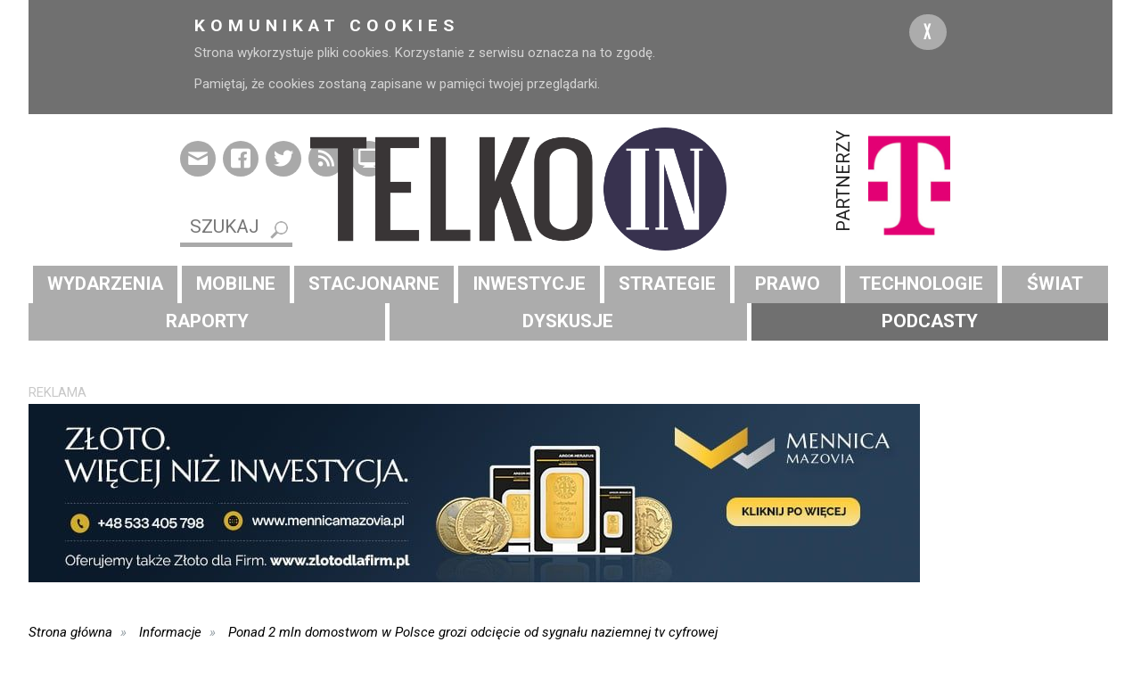

--- FILE ---
content_type: text/html; charset=UTF-8
request_url: https://www.telko.in/ponad-2-mln-domostwom-w-polsce-grozi-odciecie-od-sygnalu-naziemnej-tv-cyfrowej
body_size: 9092
content:
<!DOCTYPE html>
<!--[if lt IE 7]>      <html class="no-js lt-ie9 lt-ie8 lt-ie7"> <![endif]-->
<!--[if IE 7]>         <html class="no-js lt-ie9 lt-ie8"> <![endif]-->
<!--[if IE 8]>         <html class="no-js lt-ie9"> <![endif]-->
<!--[if gt IE 8]><!--> <html class="no-js" prefix="og: http://ogp.me/ns#"> <!--<![endif]-->
    <head>
        <meta charset="utf-8">
            <meta http-equiv="X-UA-Compatible" content="IE=edge,chrome=1">
        <!-- RWD -->
        <meta name="viewport" content="width=device-width, initial-scale=1">
        <title>Ponad 2 mln domostwom w Polsce  grozi odcięcie od sygnału naziemnej tv cyfrowej - TELKO.in</title>
        <meta name="keywords" content="telekomunikacja,rynek telekomunikacyjny,regulacje,prawo telekomunikacyjne,LTE,WLR,BSA,NGA,FTTH,VDSL,sieci szerokopasmowe,sieci regionalne,ISP,KIKE,iNET,KIGEiT,PIIT,UKE,IPTV,TV,OTT,telekomy,operatorzy">
        <meta name="description" content="W związku z nadchodzącą aktualizacją standardu nadawania naziemnej telewizji cyfrowej na DVB-T2, Związek Cyfrowa Polska, kt&oacute;ry reprezentuje&hellip;">
        <script src="https://use.typekit.net/npv3vuj.js"></script>
        <script>try{Typekit.load({ async: true });}catch(e){}</script>
        <link href='https://fonts.googleapis.com/css?family=Roboto:400,400italic,700italic,700&subset=latin,latin-ext' rel='stylesheet' type='text/css'>
        <link rel="stylesheet" href="https://www.telko.in/assets/css/normalize.min.css">
        <link rel="stylesheet" href="https://www.telko.in/assets/css/h5bp.css">
        <link rel="stylesheet" href="https://www.telko.in/assets/css/grid-system/structure.css">
        <link rel="stylesheet" href="https://www.telko.in/assets/css/tipr.css">
        <link rel="stylesheet" href="https://www.telko.in/assets/css/main.css">
        <link rel="stylesheet" href="https://www.telko.in/assets/css/telkoin.css">
        <link rel="stylesheet" href="https://www.telko.in/assets/css/jquery.mmenu.all.css" />

        <link rel="alternate" type="application/rss+xml" title="Kanal RSS" href="https://www.telko.in/rss" />


                <meta property="og:type" content="article" />
        <meta property="og:title" content="Ponad 2 mln domostwom w Polsce  grozi odcięcie od sygnału naziemnej tv cyfrowej - TELKO.in" />
        <meta property="og:description" content="W związku z nadchodzącą aktualizacją standardu nadawania naziemnej telewizji cyfrowej na DVB-T2, Związek Cyfrowa Polska, kt&oacute;ry reprezentuje&hellip;" />

                    <meta property="og:image" content="https://www.telko.in/assets/img/logo-fb.jpg" />
            <meta name="twitter:image" content="https://www.telko.in/assets/img/logo-tt.png" />
        

<script type='text/javascript'>

  function setCookie(cname, cvalue, exdays) {
      var d = new Date();
      d.setTime(d.getTime() + (exdays*24*60*60*1000));
      var expires = "expires="+d.toUTCString();
      document.cookie = cname + "=" + cvalue + "; " + expires;
  }

  function getCookie(cname) {
      var name = cname + "=";
      var ca = document.cookie.split(';');
      for(var i=0; i<ca.length; i++) {
          var c = ca[i];
          while (c.charAt(0)==' ') c = c.substring(1);
          if (c.indexOf(name) == 0) return c.substring(name.length, c.length);
      }
      return "";
  }

</script>

<script async src="https://securepubads.g.doubleclick.net/tag/js/gpt.js"></script>
<script>
  window.googletag = window.googletag || {cmd: []};
  googletag.cmd.push(function() {
    googletag.defineSlot('/79864555/ROS_750x100_top', [[750, 160], [750, 100], [1000, 200]], 'div-gpt-ad-1572768346581-0').addService(googletag.pubads());
    googletag.defineSlot('/79864555/Baner_1000x200', [1000, 200], 'div-gpt-ad-1724998956389-0').addService(googletag.pubads());
    googletag.defineSlot('/79864555/Baner_ROS_1000x200', [[1000, 200], 'fluid'], 'div-gpt-ad-1747914054994-0').addService(googletag.pubads());
    googletag.pubads().enableSingleRequest();
    googletag.enableServices();
  });
</script>

    


    </head>
    <body>


    <!-- Google Tag Manager -->
<noscript><iframe src="//www.googletagmanager.com/ns.html?id=GTM-M8RR44"
height="0" width="0" style="display:none;visibility:hidden"></iframe></noscript>
<script>(function(w,d,s,l,i){w[l]=w[l]||[];w[l].push({'gtm.start':
new Date().getTime(),event:'gtm.js'});var f=d.getElementsByTagName(s)[0],
j=d.createElement(s),dl=l!='dataLayer'?'&l='+l:'';j.async=true;j.src=
'//www.googletagmanager.com/gtm.js?id='+i+dl;f.parentNode.insertBefore(j,f);
})(window,document,'script','dataLayer','GTM-M8RR44');</script>
<!-- End Google Tag Manager -->
    


        <!--[if lt IE 7]   >
            <p class="chromeframe">You are using an <strong>outdated</strong> browser. Please <a href="http://browsehappy.com/">upgrade your browser</a> or <a href="http://www.google.com/chromeframe/?redirect=true">activate Google Chrome Frame</a> to improve your experience.</p>
        <![endif]-->
                <div class="cookies" style="display: none;">
            <div grid-row>
                <div grid-xs="12" grid-sm="8">
                    <div>
                        <h4>Komunikat cookies</h4>
                        <p>Strona wykorzystuje pliki cookies. Korzystanie z serwisu oznacza na to zgodę. Pamiętaj, że cookies zostaną zapisane w pamięci twojej przeglądarki.</p>                    </div>
                </div>
                <div grid-xs="12" grid-sm="4">
                    <div class="align-right-sm">
                        <a href="#" class="cookies-close btn">X</a>
                    </div>
                </div>
            </div>
        </div>
        
        <nav id="menu">
            <ul>
                	<li>	
		<a href="https://www.telko.in/wydarzenia">
			Wydarzenia		</a>
				<ul>
							<li>
					<a href="https://www.telko.in/zmiany-kadrowe">
						Zmiany kadrowe					</a>
				</li>
							<li>
					<a href="https://www.telko.in/opinie">
						Opinie					</a>
				</li>
					</ul>
			
	</li>
	<li>	
		<a href="https://www.telko.in/mobilne">
			Mobilne		</a>
				<ul>
							<li>
					<a href="https://www.telko.in/lte">
						LTE					</a>
				</li>
							<li>
					<a href="https://www.telko.in/czestotliwosci">
						Częstotliwości					</a>
				</li>
					</ul>
			
	</li>
	<li>	
		<a href="https://www.telko.in/stacjonarne">
			Stacjonarne		</a>
				<ul>
							<li>
					<a href="https://www.telko.in/kolokacja">
						Kolokacja					</a>
				</li>
							<li>
					<a href="https://www.telko.in/sieci-kablowe">
						Sieci kablowe					</a>
				</li>
							<li>
					<a href="https://www.telko.in/isp">
						ISP					</a>
				</li>
							<li>
					<a href="https://www.telko.in/internet">
						Internet					</a>
				</li>
							<li>
					<a href="b2b">
						B2B					</a>
				</li>
					</ul>
			
	</li>
	<li>	
		<a href="https://www.telko.in/inwestycje">
			Inwestycje		</a>
				<ul>
							<li>
					<a href="https://www.telko.in/infrastruktura">
						Infrastruktura					</a>
				</li>
							<li>
					<a href="https://www.telko.in/dotacje">
						Dotacje					</a>
				</li>
							<li>
					<a href="https://www.telko.in/sieci-regionalne">
						Sieci regionalne					</a>
				</li>
					</ul>
			
	</li>
	<li>	
		<a href="https://www.telko.in/strategie">
			Strategie		</a>
				<ul>
							<li>
					<a href="https://www.telko.in/tv">
						TV					</a>
				</li>
					</ul>
			
	</li>
	<li>	
		<a href="https://www.telko.in/prawo">
			Prawo		</a>
				<ul>
							<li>
					<a href="https://www.telko.in/regulacje">
						Regulacje					</a>
				</li>
					</ul>
			
	</li>
	<li>	
		<a href="https://www.telko.in/technologie">
			Technologie		</a>
				<ul>
							<li>
					<a href="https://www.telko.in/ftth">
						FTTH					</a>
				</li>
							<li>
					<a href="https://www.telko.in/5g">
						5G					</a>
				</li>
							<li>
					<a href="https://www.telko.in/cyberbezpieczenstwo">
						Cyberbezpieczeństwo					</a>
				</li>
					</ul>
			
	</li>
	<li>	
		<a href="https://www.telko.in/swiat">
			Świat		</a>
				<ul>
							<li>
					<a href="https://www.telko.in/trendy">
						Trendy					</a>
				</li>
							<li>
					<a href="https://www.telko.in/prognozy">
						Prognozy					</a>
				</li>
							<li>
					<a href="https://www.telko.in/ma">
						M&A					</a>
				</li>
					</ul>
			
	</li>
	<li>	
		<a href="https://www.telko.in/raporty-i-dodatki">
			Raporty		</a>
				<ul>
							<li>
					<a href="https://www.telko.in/download,11719">
						Wdrożenie KSC/NIS2					</a>
				</li>
							<li>
					<a href="https://www.telko.in/download,11979">
						Konsolidacja i technologia 2024					</a>
				</li>
							<li>
					<a href="https://www.telko.in/raport-mniej-niz-1-ghz-jak-rozdysponowac-pasmo-700-mhz-i-800-mhz-w-polsce">
						Selekcja 700/800 MHz					</a>
				</li>
							<li>
					<a href="https://www.telko.in/download,9947">
						Konsolidacja ISP 2023					</a>
				</li>
							<li>
					<a href="https://www.telko.in/rynek-hurtowy-2023">
						Rynek hurtowy 2023					</a>
				</li>
							<li>
					<a href="https://www.telko.in/download,8988">
						Rynek FTTx 2023					</a>
				</li>
							<li>
					<a href="https://www.telko.in/dodatek-zasoby-sieci-mobilnych-5g-w-polsce">
						Sieci mobilne 2022					</a>
				</li>
							<li>
					<a href="https://www.telko.in/dodatek-tv-trend-czy-streaming-zabije-telewizje">
						Streaming TV 2022					</a>
				</li>
							<li>
					<a href="https://www.telko.in/download,7484">
						Rynek FTTx 2021					</a>
				</li>
							<li>
					<a href="https://www.telko.in/download,6278">
						Konsolidacja ISP 2020					</a>
				</li>
					</ul>
			
	</li>
	<li>	
		<a href="https://www.telko.in/dyskusje-i-debaty">
			Dyskusje		</a>
				<ul>
							<li>
					<a href="https://www.telko.in/dajcie-nam-inwestowac">
						Rynek w oczach ISP					</a>
				</li>
							<li>
					<a href="https://www.telko.in/czy-cena-wciaz-czyni-cuda">
						Sprzedaż usług telko 2025					</a>
				</li>
							<li>
					<a href="https://www.telko.in/ile-jeszcze-mozna-uratowac-z-kpo">
						Jak ratować KPO					</a>
				</li>
							<li>
					<a href="https://www.telko.in/jak-zarzadzac-ryzykiem-wspolpracy-z-dostawcami-sprzetu-sieciowego">
						Bezpieczeństwo RAN					</a>
				</li>
							<li>
					<a href="https://www.telko.in/jak-inwestowac-w-dobie-dwucyfrowej-inflacji">
						Finansowanie telekomunikacji					</a>
				</li>
							<li>
					<a href="https://www.telko.in/maly-frankfurt-nad-wisla-6">
						Potencjał DC PL					</a>
				</li>
							<li>
					<a href="https://www.telko.in/zobowiazania-jakosciowe-spedzaja-sen-z-powiek">
						Warunki aukcji 5G					</a>
				</li>
							<li>
					<a href="https://www.telko.in/jak-wypelnic-uslugami-hurtowe-sieci-swiatlowodowe">
						Hurt w dostępie					</a>
				</li>
							<li>
					<a href="https://www.telko.in/capex-w-czasach-postpandemicznych-2">
						Rozwój sieci					</a>
				</li>
					</ul>
			
	</li>
	<li>	
		<a href="https://www.telko.in/telko-in-naglos-podcasty">
			Podcasty		</a>
			
	</li>
            </ul>
        </nav>

        <div id="header">
            <div grid-row class="header">

                <div grid-xs="12" grid-lg="2" class="align-left-md social">
                    <div grid-row>
                        <ul grid-xs="6" grid-xs-order="1" grid-md="3" grid-md-order="1" grid-lg="12" grid-xlg="12">
                            <!-- <li>
	<a href="#"><span class="icon-mobile"></span></a>
</li> -->
<li>
	<a href="https://www.telko.in/biuletyny-informacyjne-telko-in" class="tip" data-tip="Biuletyny TELKO.in">
		<span class="icon-mail"></span>
	</a>
</li>
<li>
	<a href="https://www.facebook.com/TELKOin-1211726945587647/" class="tip" data-tip="TELKO.in na Facebook'u">
		<span class="icon-facebook"></span>
	</a>
</li>
<li>
	<a href="https://twitter.com/TELKO_in" class="tip" data-tip="TELKO.in na Twiterze">
		<span class="icon-twitter"></span>
	</a>
</li>
<li>
	<a href="https://www.telko.in/rss" class="tip" data-tip="Kanał RSS TELKO.in">
		<span class="icon-rss"></span>
	</a>
</li>
<li>
	<a href="javascript:void(0)" class="change-window-width tip" data-tip="Pełna wersja dla urządzeń mobilnych">
		<span class="icon-tv"></span>
	</a>
</li>                        </ul>
                        <div grid-xs="12" grid-xs-order="3" grid-md="6" grid-md-order="2" grid-lg="12" grid-xlg="12" class="search">
                            <form action="https://www.telko.in/szukaj" method="GET" class="search-top">
	<input type="search" name="search" placeholder="SZUKAJ" id="search">
</form>                        </div>
                        <div grid-xs="6" grid-xs-order="2" grid-md="3" grid-md-order="3" grid-lg-hide class="mobile-nav">
                            <div>
                                <a href="#menu">
                                    <span class="icon-menu"></span>
                                </a>
                            </div>
                        </div>
                    </div>
                </div>

                <div grid-xs="12" grid-md="6" grid-lg="8" class="logo align-center">
                                            <a title="Telko.in" href="https://www.telko.in">
                            <img alt="Logo telko.in" src="https://www.telko.in/assets/img/logo.png" />
                        </a>
                                    </div>

                <div grid-xs="12" grid-md="6" grid-lg="2">
                    <div class="sponsors">
    <h2 class="text-center">Partnerzy</h2>
    <div class="box-content">
    	<ul class="sponsors-carousel">
    	    			<li>
    				<a href="http://www.t-mobile.pl">
    					<img src="https://www.telko.in/./media/photos/2022-03/k4VE5ML8.jpg" alt="">
    				</a>
    			</li>
		    			<li>
    				<a href="http://www.orange.pl">
    					<img src="https://www.telko.in/./media/photos/2020-02/WdtU6OMA.jpg" alt="">
    				</a>
    			</li>
		    			<li>
    				<a href="http://www.plus.pl/">
    					<img src="https://www.telko.in/./media/photos/2021-08/7YqId433.jpg" alt="">
    				</a>
    			</li>
		    			<li>
    				<a href="https://www.fiberhost.com.pl/">
    					<img src="https://www.telko.in/./media/photos/2021-07/1pvXBK0a.png" alt="">
    				</a>
    			</li>
		    			<li>
    				<a href="https://www.vectra.pl">
    					<img src="https://www.telko.in/./media/photos/2023-10/wWzt0Zmd.png" alt="">
    				</a>
    			</li>
		    			<li>
    				<a href="https://exatel.pl/">
    					<img src="https://www.telko.in/./media/photos/2026-01/pcGaym7j.png" alt="">
    				</a>
    			</li>
		    			<li>
    				<a href="http://www.play.pl">
    					<img src="https://www.telko.in/./media/photos/2020-02/5dFoQ4M3.jpg" alt="">
    				</a>
    			</li>
				</ul>
    </div>
</div>
                </div>

            </div>

            <div class="navigation">
                <nav class="nav-main">
                    <ul>
                        	<li class="is-dropdown">	
		<a href="https://www.telko.in/wydarzenia">
			<span>Wydarzenia</span>
		</a>
				<ul class="menu-dropdown">
							<li>
					<a href="https://www.telko.in/zmiany-kadrowe">
						Zmiany kadrowe					</a>
				</li>
							<li>
					<a href="https://www.telko.in/opinie">
						Opinie					</a>
				</li>
					</ul>
			
	</li>
	<li class="is-dropdown">	
		<a href="https://www.telko.in/mobilne">
			<span>Mobilne</span>
		</a>
				<ul class="menu-dropdown">
							<li>
					<a href="https://www.telko.in/lte">
						LTE					</a>
				</li>
							<li>
					<a href="https://www.telko.in/czestotliwosci">
						Częstotliwości					</a>
				</li>
					</ul>
			
	</li>
	<li class="is-dropdown">	
		<a href="https://www.telko.in/stacjonarne">
			<span>Stacjonarne</span>
		</a>
				<ul class="menu-dropdown">
							<li>
					<a href="https://www.telko.in/kolokacja">
						Kolokacja					</a>
				</li>
							<li>
					<a href="https://www.telko.in/sieci-kablowe">
						Sieci kablowe					</a>
				</li>
							<li>
					<a href="https://www.telko.in/isp">
						ISP					</a>
				</li>
							<li>
					<a href="https://www.telko.in/internet">
						Internet					</a>
				</li>
							<li>
					<a href="b2b">
						B2B					</a>
				</li>
					</ul>
			
	</li>
	<li class="is-dropdown">	
		<a href="https://www.telko.in/inwestycje">
			<span>Inwestycje</span>
		</a>
				<ul class="menu-dropdown">
							<li>
					<a href="https://www.telko.in/infrastruktura">
						Infrastruktura					</a>
				</li>
							<li>
					<a href="https://www.telko.in/dotacje">
						Dotacje					</a>
				</li>
							<li>
					<a href="https://www.telko.in/sieci-regionalne">
						Sieci regionalne					</a>
				</li>
					</ul>
			
	</li>
	<li class="is-dropdown">	
		<a href="https://www.telko.in/strategie">
			<span>Strategie</span>
		</a>
				<ul class="menu-dropdown">
							<li>
					<a href="https://www.telko.in/tv">
						TV					</a>
				</li>
					</ul>
			
	</li>
	<li class="is-dropdown">	
		<a href="https://www.telko.in/prawo">
			<span>Prawo</span>
		</a>
				<ul class="menu-dropdown">
							<li>
					<a href="https://www.telko.in/regulacje">
						Regulacje					</a>
				</li>
					</ul>
			
	</li>
	<li class="is-dropdown">	
		<a href="https://www.telko.in/technologie">
			<span>Technologie</span>
		</a>
				<ul class="menu-dropdown">
							<li>
					<a href="https://www.telko.in/ftth">
						FTTH					</a>
				</li>
							<li>
					<a href="https://www.telko.in/5g">
						5G					</a>
				</li>
							<li>
					<a href="https://www.telko.in/cyberbezpieczenstwo">
						Cyberbezpieczeństwo					</a>
				</li>
					</ul>
			
	</li>
	<li class="is-dropdown">	
		<a href="https://www.telko.in/swiat">
			<span>Świat</span>
		</a>
				<ul class="menu-dropdown">
							<li>
					<a href="https://www.telko.in/trendy">
						Trendy					</a>
				</li>
							<li>
					<a href="https://www.telko.in/prognozy">
						Prognozy					</a>
				</li>
							<li>
					<a href="https://www.telko.in/ma">
						M&A					</a>
				</li>
					</ul>
			
	</li>
	<li class="is-dropdown">	
		<a href="https://www.telko.in/raporty-i-dodatki">
			<span>Raporty</span>
		</a>
				<ul class="menu-dropdown">
							<li>
					<a href="https://www.telko.in/download,11719">
						Wdrożenie KSC/NIS2					</a>
				</li>
							<li>
					<a href="https://www.telko.in/download,11979">
						Konsolidacja i technologia 2024					</a>
				</li>
							<li>
					<a href="https://www.telko.in/raport-mniej-niz-1-ghz-jak-rozdysponowac-pasmo-700-mhz-i-800-mhz-w-polsce">
						Selekcja 700/800 MHz					</a>
				</li>
							<li>
					<a href="https://www.telko.in/download,9947">
						Konsolidacja ISP 2023					</a>
				</li>
							<li>
					<a href="https://www.telko.in/rynek-hurtowy-2023">
						Rynek hurtowy 2023					</a>
				</li>
							<li>
					<a href="https://www.telko.in/download,8988">
						Rynek FTTx 2023					</a>
				</li>
							<li>
					<a href="https://www.telko.in/dodatek-zasoby-sieci-mobilnych-5g-w-polsce">
						Sieci mobilne 2022					</a>
				</li>
							<li>
					<a href="https://www.telko.in/dodatek-tv-trend-czy-streaming-zabije-telewizje">
						Streaming TV 2022					</a>
				</li>
							<li>
					<a href="https://www.telko.in/download,7484">
						Rynek FTTx 2021					</a>
				</li>
							<li>
					<a href="https://www.telko.in/download,6278">
						Konsolidacja ISP 2020					</a>
				</li>
					</ul>
			
	</li>
	<li class="is-dropdown">	
		<a href="https://www.telko.in/dyskusje-i-debaty">
			<span>Dyskusje</span>
		</a>
				<ul class="menu-dropdown">
							<li>
					<a href="https://www.telko.in/dajcie-nam-inwestowac">
						Rynek w oczach ISP					</a>
				</li>
							<li>
					<a href="https://www.telko.in/czy-cena-wciaz-czyni-cuda">
						Sprzedaż usług telko 2025					</a>
				</li>
							<li>
					<a href="https://www.telko.in/ile-jeszcze-mozna-uratowac-z-kpo">
						Jak ratować KPO					</a>
				</li>
							<li>
					<a href="https://www.telko.in/jak-zarzadzac-ryzykiem-wspolpracy-z-dostawcami-sprzetu-sieciowego">
						Bezpieczeństwo RAN					</a>
				</li>
							<li>
					<a href="https://www.telko.in/jak-inwestowac-w-dobie-dwucyfrowej-inflacji">
						Finansowanie telekomunikacji					</a>
				</li>
							<li>
					<a href="https://www.telko.in/maly-frankfurt-nad-wisla-6">
						Potencjał DC PL					</a>
				</li>
							<li>
					<a href="https://www.telko.in/zobowiazania-jakosciowe-spedzaja-sen-z-powiek">
						Warunki aukcji 5G					</a>
				</li>
							<li>
					<a href="https://www.telko.in/jak-wypelnic-uslugami-hurtowe-sieci-swiatlowodowe">
						Hurt w dostępie					</a>
				</li>
							<li>
					<a href="https://www.telko.in/capex-w-czasach-postpandemicznych-2">
						Rozwój sieci					</a>
				</li>
					</ul>
			
	</li>
	<li >	
		<a href="https://www.telko.in/telko-in-naglos-podcasty">
			<span>Podcasty</span>
		</a>
			
	</li>
                    </ul>
                </nav>
            </div>

        </div>

		<div class="main-content">
            
<div class="content-wrapper article-wrapper">
	<div grid-row>
		<div grid-xs="12" grid-md="8">
			<div class="custom-html detail-top-left">
    <!-- Content not available --></div>
		</div>
		<div grid-xs="12" grid-md="4">
			<div class="custom-html detail-top-right">
    <!-- Content not available --></div>
		</div>
	</div>
	<div class="box box-nobg align-center">
		<div class="custom-html detail-top-banner">
    <!-- REKLAMA/BANER/NAGŁOWEK-SERWISU/ROS -->
<div style="text-align: left; color: #C00000; padding: 1em 0px;">
<p style="margin: 0em;"><span style="font-size: 0.7em; color:  #c8c8c8; ">REKLAMA</span><br>
<a href="http://www.mennicamazovia.pl/" target="_blank"><img style="background-color: blue; margin-bottom: 20px;" src="https://www.telko.in/download,12643"></a>
</div>



<!--

*****************CELLCO*****************************************
<div style="display:none;" class="item">
<div style="text-align: left; color: #C00000; padding: 1em 0px;">
<p style="margin: 0em;"><span style="font-size: 0.7em; color:  #c8c8c8; ">REKLAMA</span><br>
<a href="http://www.mennicamazovia.pl/"><img style="background-color: blue; margin-bottom: 20px;" src="https://www.telko.in/download,12643"></a>
</div>
</div>
***


'<a href="https://www.klonex.com.pl/aktualne-promocje/promocja-kable-kanalowe/"><img src="https://www.telko.in/download,11561"></a>',

*****PLP BELOS HTML5*****

<div>
  <div style="text-align: left; color: #C00000; padding: 1em 0px;">
    <p style="margin: 0em;"><span style="font-size: 0.7em; color: #c8c8c8;">REKLAMA</span></p>
    <div style="position: relative; width: 100%; max-width: 1000px; overflow: hidden;">
      <iframe style="width: 100%; height: auto; min-height: 200px; border: none;" src="https://www.telko.in/images/Ads/PLP_03.2025/index.html"></iframe>
    </div>
  </div>
</div>
<div style="clear:both"></div>

*** NETCEED 1***
 
<div style="display:none;" class="item">
<div style="text-align: left; color: #C00000; padding: 1em 0px;">
<p style="margin: 0em;"><span style="font-size: 0.7em; color:  #c8c8c8; ">REKLAMA</span><br>
<a href="https://www.klonex.com.pl/aktualne-promocje/"><img style="background-color: blue; margin-bottom: 20px; width: 1000px;" src="https://www.telko.in/download,11422"></a>
</div>
</div>

***NETCEED 1***
 
<div style="display:none;" class="item">
<div style="text-align: left; color: #C00000; padding: 1em 0px;">
<p style="margin: 0em;"><span style="font-size: 0.7em; color:  #c8c8c8; ">REKLAMA</span><br>
<a href="https://www.klonex.com.pl/"><img style="background-color: blue; margin-bottom: 20px; width: 1000px;" src="https://www.telko.in/download,11081"></a>
</div>
</div>

***ORANGE HURT***
<div>
<a href="https://hurt-orange.pl/operatorzy-krajowi/buduj-z-nami-siec-ftth/"><img style="margin-bottom: 10px;" src="https://www.telko.in/download,11802"></a>
</div>

***GOOGLE /79864555/Baner_ROS_1000x200***
<div style="text-align: left; color: #C00000; padding: 1em 0px;">
<p style="margin: 0em;"><span style="font-size: 0.7em; color:  #c8c8c8; ">REKLAMA</span><br>

<div id='div-gpt-ad-1726249192995-0' style='min-width: 1000px; min-height: 200px;'>
  <script>
    googletag.cmd.push(function() { googletag.display('div-gpt-ad-1726249192995-0'); });
  </script>
</div>


***SKRYPT EMISYJNY ROTOR 1***

<div>
<script>
window.addEventListener('load', function() {
  var E = document.getElementsByClassName("item");
  var m = E.length;
  var n = parseInt(Math.random()*m);
  for (var i=m-1;i>=0;i--) {
  var e = E[i];
  e.style.display='none';
  }
  E[n].style.display='';
});
</script>
</div>

<div style="display:none;" class="item">
<div style="text-align: left; color: #C00000; padding: 1em 0px;">
<p style="margin: 0em;"><span style="font-size: 0.7em; color:  #c8c8c8; ">REKLAMA</span><br>
<a href="https://www.fitce2024.pl/program.html"><img style="background-color: blue; margin-bottom: 20px;" src="https://www.telko.in/download,10894"></a>
</div>
</div>

<div style="display:none;" class="item">
<div style="text-align: left; color: #C00000; padding: 1em 0px;">
<p style="margin: 0em;"><span style="font-size: 0.7em; color:  #c8c8c8; ">REKLAMA</span><br>
<a href="https://cyber24day.com/"><img style="background-color: blue; margin-bottom: 20px;" src="https://www.telko.in/download,10902"></a>
</div>
</div>

***SKRYPT EMISYJNY ROTOR 2***

<div>
<div style="text-align: left; color: #C00000; padding: 1em 0px;">
<p style="margin: 0em;"><span style="font-size: 0.7em; color:  #c8c8c8; ">REKLAMA</span><br>

<script>
Array.prototype.random = function(limit)
{
	if (typeof limit == 'undefined' || limit < 0) limit = 1;
	else if (!limit) limit = this.length;
	for (var i = 0, source = this, target = new Array(), n = source.length; i < limit && n > 0; i++)
	{
		do { var index = Math.random(); } while (index == 1);
		index = Math.floor(index * n);
		target.push(source[index]);
		source[index] = source[--n];
	}
	return target;
}

document.write(new Array(
// Tu wpisz kolejne elementy:

'<a href="https://hurt-orange.pl/2025/04/raport-o-rynku-operatorskim-w-polsce-2025/"><img src="https://www.telko.in/download,11651"></a>'



).random().join(''));
</script>

</div>
</div>
<div style="clear:both"></div>



--></div>
	</div>
	<ul class="breadcrumbs clearfix">
		<li><a href="https://www.telko.in">Strona główna</a></li>
<li><a href="https://www.telko.in/informacje">Informacje</a></li>
<li><a href="https://www.telko.in/ponad-2-mln-domostwom-w-polsce-grozi-odciecie-od-sygnalu-naziemnej-tv-cyfrowej">Ponad 2 mln domostwom w Polsce  grozi odcięcie od sygnału naziemnej tv cyfrowej</a></li>
	</ul>
	<div class="box">
		<div class="box-content">
			<div class="article">
				<h1 class="article-title">
                                        Ponad 2 mln domostwom w Polsce  grozi odcięcie od sygnału naziemnej tv cyfrowej                </h1>
									<div class="article-date">
						<span class="icon-date"></span>
                        4 listopada 2021, 12:53
                        					</div>
												<p class="article-author">
					Marek Jaślan				</p>
								<div class="article-content">
					<p>W związku z nadchodzącą aktualizacją standardu nadawania naziemnej telewizji cyfrowej na DVB-T2, <strong>Związek Cyfrowa Polska</strong>, kt&oacute;ry reprezentuje producent&oacute;w i dystrybutor&oacute;w sprzętu elektronicznego, apeluje do konsument&oacute;w, aby upewnili się, czy ich telewizory będą w stanie odbierać nowy sygnał, gdy w lipcu przyszłego roku wejdzie w życie zapowiadana zmiana. Organizacja zwraca uwagę na konieczność obsługi przez odbiorniki telewizyjne kodeka HEVC i ostrzega wsp&oacute;lnie z <strong>Krajowym Instytutem Medi&oacute;w</strong>, że na utratę dostępu do naziemnej telewizji cyfrowej narażonych jest wciąż nawet 2&nbsp;mln&nbsp; polskich gospodarstw domowych.</p>
<p>Związek Cyfrowa Polska i Krajowy Instytut Medi&oacute;w zwracają uwagę, że przez ostatnie pięć lat odsetek sprzedawanych odbiornik&oacute;w z modułem DVB-T2 znacznie zwiększył się: w roku 2016 r. standard obsługiwała ponad połowa urządzeń dostępnych na rynku, a z końcem 2020 r., ze względu na nowe regulacje, już niemal wszystkie.</p>
<p><em>&ndash; Te dane napawają optymizmem, lecz według naszych badań ponad 2 mln gospodarstw domowych w kraju wciąż narażonych jest na zupełną utratę możliwości odbioru telewizji naziemnej ze względu na brak funkcji obsługi kodeka HEVC przez ich odbiorniki</em> &ndash; alarmuje <strong>Mirosław Kalinowski</strong>, dyrektor Krajowego Instytutu Medi&oacute;w.</p>
<p>Prezes Cyfrowej Polski <strong>Michał Kanownik</strong> dodaje, że w tej sytuacji konieczne jest dotarcie z informacją do tych telewidz&oacute;w, kt&oacute;rych dotyczy problem.</p>
<p><em>&ndash; Wiedza o nadchodzących zmianach w standardzie nadawania jest wciąż niska. Odbiorcy mogą wciąż nie być świadomym problemu z odbiorem sygnału telewizyjnego, kt&oacute;ry w przyszłym roku może dotknąć ich gospodarstwa domowe. A w wielu przypadkach konieczny będzie zakup nowego odbiornika</em> &ndash; zaznacza.</p>
<p>Zmiana standardu naziemnej telewizji cyfrowej zbiega się dodatkowo w czasie z kryzysem dostępności urządzeń elektronicznych na rynku. Branża producent&oacute;w i dystrybutor&oacute;w elektroniki obawia się, że wiosną przyszłego roku mogą występować w naszym kraju niedobory odbiornik&oacute;w kompatybilnych z DVB-T2 i kodekiem HEVC.</p>
<p><em>&ndash; Kluczowy w tym aspekcie okazać się może nadchodzący okres świąteczny. Warto, by konsumenci wykorzystali go do wymiany urządzeń na takie, kt&oacute;re obsługują nowy standard &ndash;</em> zaleca prezes Cyfrowej Polski.</p>
					                            <div class="article-author-box ">
                                                                    <a href="/cdn-cgi/l/email-protection#5d3073373c2e313c331d2938313632733433" class="float-left">
                                        Napisz do autora
                                    </a>
                                
                                
                                <div class="author-social">
                                    <!-- <a href="">
                                        <span class="icon-goldenline green"></span>
                                    </a> -->
                                    <a href="https://www.facebook.com/sharer/sharer.php?u=https://www.telko.in/ponad-2-mln-domostwom-w-polsce-grozi-odciecie-od-sygnalu-naziemnej-tv-cyfrowej" class="tip" data-tip="Podziel się na facebooku">
                                        <span class="icon-facebook"></span>
                                    </a>
                                    <a href="https://www.linkedin.com/shareArticle?mini=true&url=https://www.telko.in/ponad-2-mln-domostwom-w-polsce-grozi-odciecie-od-sygnalu-naziemnej-tv-cyfrowej" class="tip" data-tip="Podziel się na LinkedIn">
                                        <span class="icon-linkedin"></span>
                                    </a>
                                    <a href="https://twitter.com/share?url=https://www.telko.in/ponad-2-mln-domostwom-w-polsce-grozi-odciecie-od-sygnalu-naziemnej-tv-cyfrowej" class="tip" data-tip="Podziel się na Twitterze">
                                        <span class="icon-twitter"></span>
                                    </a>
                                </div>
                            </div>
                    
					<script data-cfasync="false" src="/cdn-cgi/scripts/5c5dd728/cloudflare-static/email-decode.min.js"></script><script type="text/javascript">
                        window.onload = function(){
                          var images = loadImages();
                            for (var i = 0; i < images.length; i++) {
                                var image = images[i].querySelector("img");
                                var newValue = image.style.width;
                                image.style.width = newValue;
                                var desc = images[i].querySelector(".wysiwyg-image-desc");
                                desc.style.width = desc.style.width;
                            }
                            if(window.outerWidth <= 1050) {
                                addResponsiveClass(images);
                                removeResponsiveClass(loadImages());
                            }

                            };

					    window.onresize = function(){
						    if(window.outerWidth <= 1050){
						        addResponsiveClass(loadImages());
						        removeResponsiveClass(loadImages());
                            } else{
						        removeResponsiveClass(loadImages());
                            }
                        };
                        function loadImages() {
                            return document.querySelectorAll(".wysiwyg-image-container");
                        }
                        function addResponsiveClass(all_img) {
                                for (var i = 0; i < all_img.length; i++) {
                                    all_img[i].classList.add("remove-margin");
                                    if (!all_img[i].classList.contains("responsive-img")) {
                                        var image = all_img[i].querySelector("img");
                                        if(parseInt(image.style.width) >= (window.outerWidth - 250)) {
                                            all_img[i].classList.add("responsive-img");
                                            image.classList.add("responsive-img");
                                            var desc = all_img[i].querySelector(".wysiwyg-image-desc");
                                            desc.classList.add("responsive-img");
                                        }
                                    }
                                }
                        }
                        function removeResponsiveClass(all_img) {
                            for (var i = 0; i < all_img.length; i++) {
                                if(window.outerWidth >= 1050) {
                                    all_img[i].classList.remove("remove-margin");
                                }
                                if (all_img[i].classList.contains("responsive-img")) {
                                    var image = all_img[i].querySelector("img");
                                    if (parseInt(image.style.width) <= (window.outerWidth - 250)) {
                                        all_img[i].classList.remove("responsive-img");
                                        image.classList.remove("responsive-img");
                                        var desc = all_img[i].querySelector(".wysiwyg-image-desc");
                                        desc.classList.remove("responsive-img");
                                    }
                                }
                            }
                        }

					</script>
				</div>
			</div>
		</div>
	</div>
	<div class="clearfix">
		<div class="column-1-2 float-left">
			<div class="custom-html detail-bottom-left">
    <!-- Content not available --></div>
		</div>
		<div class="column-1-2 float-left">
			<div class="custom-html detail-bottom-right">
    <!-- Content not available --></div>
		</div>
	</div>
</div>
        </div>

        <div id="footer">
            <div class="content-wrapper">

                <div grid-row>
                    <div grid-xs="12">
                                                <div class="box box-partners">
                            <h2 class="box-title">Partnerzy</h2>
                            <div class="box-content">
                                <div class="partners clearfix">
                                    <ul class="partners-carousel clearfix">
                                        <li>
	<a href="http://www.orange.pl">
		<img src="https://www.telko.in/./media/photos/2022-03/o3551Nck.png" alt="">
	</a>
</li>
<li>
	<a href="http://www.play.pl">
		<img src="https://www.telko.in/./media/photos/2014-05/osXpM9vn.png" alt="">
	</a>
</li>
<li>
	<a href="https://www.fiberhost.com.pl/">
		<img src="https://www.telko.in/./media/photos/2021-07/azKmALeG.png" alt="">
	</a>
</li>
<li>
	<a href="http://www.t-mobile.pl">
		<img src="https://www.telko.in/./media/photos/2022-03/yFxrNVhZ.jpg" alt="">
	</a>
</li>
<li>
	<a href="http://www.plus.pl/">
		<img src="https://www.telko.in/./media/photos/2021-08/zn2eYsug.jpg" alt="">
	</a>
</li>
<li>
	<a href="https://www.vectra.pl">
		<img src="https://www.telko.in/./media/photos/2023-10/1MeCJYq3.png" alt="">
	</a>
</li>
<li>
	<a href="https://exatel.pl/">
		<img src="https://www.telko.in/./media/photos/2026-01/mv1Ne39z.png" alt="">
	</a>
</li>
                                    </ul>
                                </div>
                                <div class="partners-small clearfix">
                                    <ul class="partners-carousel-small clearfix">
                                        <li>
	<a href="http://www.kike.pl">
		<img src="https://www.telko.in/./media/photos/2014-05/p799UfUl.jpg" alt="">
	</a>
</li>
<li>
	<a href="http://www.piit.org.pl">
		<img src="https://www.telko.in/./media/photos/2017-06/YV5H2ze5.jpg" alt="">
	</a>
</li>
<li>
	<a href="http://www.kigeit.org.pl/">
		<img src="https://www.telko.in/./media/photos/2016-02/CmSdSI1Y.jpg" alt="">
	</a>
</li>
                                    </ul>
                                </div>
                            </div>
                        </div>
                                            </div>
                </div>
                <div grid-row>
                    <div grid-xs="12">
                        <div class="box box-menu-bottom">
                            <div class="box-content navigation">
                                <nav class="nav-main">
                                    <ul>
                                        <li >
	<a href="https://www.telko.in/o-nas-2">
		O nas	</a>
</li>
<li >
	<a href="https://www.telko.in/reklama-2">
		Reklama	</a>
</li>
<li >
	<a href="https://www.telko.in/regulamin-serwisu-2">
		Regulamin serwisu	</a>
</li>
<li >
	<a href="https://www.telko.in/polityka-prywatnosci">
		Polityka prywatności	</a>
</li>
<li >
	<a href="https://www.telko.in/kontakt-2">
		Kontakt	</a>
</li>
                                    </ul>
                                </nav>
                            </div>
                        </div>
                    </div>
                </div>

                <div class="content-wrapper-box" grid-row>
                    <div grid-xs="12" grid-lg="4" class="social align-center-md align-left-lg">
                        <ul>
                            <!-- <li>
	<a href="#"><span class="icon-mobile"></span></a>
</li> -->
<li>
	<a href="https://www.telko.in/biuletyny-informacyjne-telko-in" class="tip" data-tip="Biuletyny TELKO.in">
		<span class="icon-mail"></span>
	</a>
</li>
<li>
	<a href="https://www.facebook.com/TELKOin-1211726945587647/" class="tip" data-tip="TELKO.in na Facebook'u">
		<span class="icon-facebook"></span>
	</a>
</li>
<li>
	<a href="https://twitter.com/TELKO_in" class="tip" data-tip="TELKO.in na Twiterze">
		<span class="icon-twitter"></span>
	</a>
</li>
<li>
	<a href="https://www.telko.in/rss" class="tip" data-tip="Kanał RSS TELKO.in">
		<span class="icon-rss"></span>
	</a>
</li>
<li>
	<a href="javascript:void(0)" class="change-window-width tip" data-tip="Pełna wersja dla urządzeń mobilnych">
		<span class="icon-tv"></span>
	</a>
</li>                        </ul>
                    </div>

                    <div grid-xs="12" grid-lg="5" class="logo align-center">
                                                    <a title="Telko.in" href="https://www.telko.in">
                                <img alt="Logo telko.in" src="https://www.telko.in/assets/img/logo.png" />
                            </a>
                            <div class="hosters">
                                <div class="hosters-info">
                                    Hosted by
                                </div>
                                 <div class="hoster-3s">
                                    <a href="https://www.play.pl/duze-firmy" target="_blank">
                                        <img style="max-width: 127px;" alt="Play dla Biznesu" src="https://www.telko.in/assets/img/logo-play-dla-biznesu.png" />
                                    </a>
                                </div>
                                <div class="hoster-tmobile">
                                    <a href="https://www.t-mobile.pl/" target="_blank">
                                        <img style="max-width: 100px;" alt="Logo T-Mobile.pl" src="https://www.telko.in/assets/img/logo-t-mobile-1.png" />
                                    </a>
                                </div>
                               
                            </div>
                                            </div>

                </div>

            </div>
        </div>


        <script src="//ajax.googleapis.com/ajax/libs/jquery/1.10.1/jquery.min.js"></script>
        <script>window.jQuery || document.write('<script src="https://www.telko.in/assets/js/vendor/jquery-1.10.1.min.js"><\/script>')</script>

        <script type="text/javascript" src="https://www.telko.in/assets/js/vendor/jquery.mmenu.all.min.js"></script>
        <script type="text/javascript">
            $(function() {
                $('nav#menu').mmenu({
                   "offCanvas": {
                      "position": "right"
                   }
                });
            });
        </script>

        <script src="https://www.telko.in/assets/js/vendor/tipr.min.js"></script>
        <script>
        $(document).ready(function() {
             $('.tip').tipr({
                  'mode': 'top'
             });
        });
        </script>


        <script src="https://www.telko.in/assets/js/vendor/jquery.easing.1.3.js"></script>
        <script src="https://www.telko.in/assets/js/vendor/jquery.flexisel.js"></script>
        <script src="https://www.telko.in/assets/js/vendor/jquery.waterfall.js"></script>
        <script src="https://www.telko.in/assets/js/jquery.cookie.js"></script>
        <script src="https://www.telko.in/assets/js/vendor/hashTabber.js?v=1"></script>

        <script src="https://www.telko.in/assets/js/help_functions.js"></script>
        <script src="https://www.telko.in/assets/js/main.js"></script>
    

    <script type="text/javascript">
      (function(a,l,b,c,r,s){
        _nQc=c,r=a.createElement(l),s=a.getElementsByTagName(l)[0];
        r.async=1;
        r.src=l.src=("https:"==a.location.protocol?"https://":"http://")+b;
        s.parentNode.insertBefore(r,s);})
        (document,"script","serve.albacross.com/track.js","89669905");
    </script>
    <script defer src="https://static.cloudflareinsights.com/beacon.min.js/vcd15cbe7772f49c399c6a5babf22c1241717689176015" integrity="sha512-ZpsOmlRQV6y907TI0dKBHq9Md29nnaEIPlkf84rnaERnq6zvWvPUqr2ft8M1aS28oN72PdrCzSjY4U6VaAw1EQ==" data-cf-beacon='{"version":"2024.11.0","token":"5f742a111df54f6b93beb021c533b89f","r":1,"server_timing":{"name":{"cfCacheStatus":true,"cfEdge":true,"cfExtPri":true,"cfL4":true,"cfOrigin":true,"cfSpeedBrain":true},"location_startswith":null}}' crossorigin="anonymous"></script>
</body>
</html>
